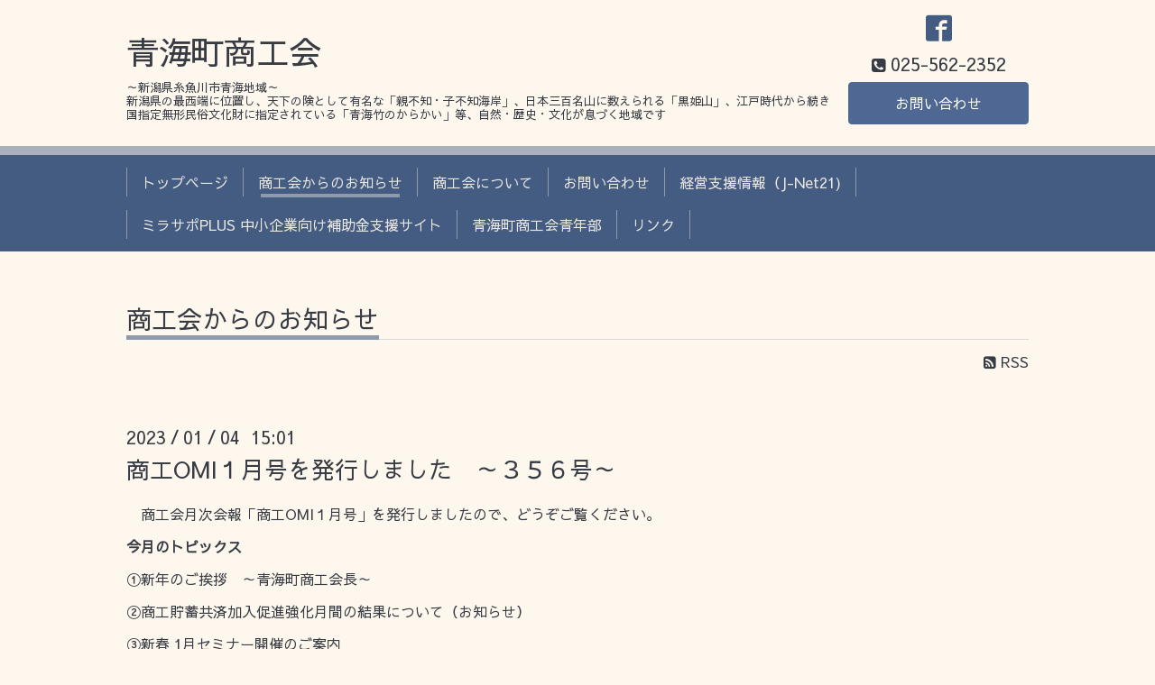

--- FILE ---
content_type: text/html; charset=utf-8
request_url: https://r.goope.jp/omisho/info/4938382
body_size: 3890
content:
<!DOCTYPE html>
<html lang="ja">
<head>
  <!-- ShokokaiChic: ver.202303270000 -->
  <meta charset="utf-8">
  <title>商工OMI１月号を発行しました　～３５６号～ - 青海町商工会</title>
  <meta name="viewport" content="width=device-width,initial-scale=1.0,minimum-scale=1.0">
  <meta name="description" content="　商工会月次会報「商工OMI１月号」を発行しましたので、どうぞご覧ください。　今月のトピックス①新年のご挨拶　～青海町商工会長～②商工貯蓄共済加入促進強化月間の結...">
  <meta name="keywords" content="青海町商工会,商工会,イベント,糸魚川市，">
  <meta property="og:title" content="商工OMI１月号を発行しました　～３５６号～">
  <meta property="og:image" content="">
  <meta property="og:site_name" content="青海町商工会">
  
  <link rel="alternate" type="application/rss+xml" title="青海町商工会 / RSS" href="/omisho/feed.rss">
  <link rel="stylesheet" href="/omisho/style.css?557074-1760677256">
  <link rel="stylesheet" href="/css/font-awesome/css/font-awesome.min.css">
  <link rel="stylesheet" href="/assets/slick/slick.css">
  <script src="/assets/jquery/jquery-3.5.1.min.js"></script>
  <script src="/assets/clipsquareimage/jquery.clipsquareimage.js"></script>
</head>
<body id="info">

  <div class="totop">
    <i class="button fa fa-angle-up"></i>
  </div>

  <div class="container">

    <!-- .header -->
    <div class="header">
      <div class="inner">

        <div class="column column_left">
          <h1 class="element logo">
            <a class="shop_sitename" href="https://r.goope.jp/omisho">青海町商工会</a>
          </h1>

          <div class="element site_description">
            <span> ～新潟県糸魚川市青海地域～　<br />
新潟県の最西端に位置し、天下の険として有名な「親不知・子不知海岸」、日本三百名山に数えられる「黒姫山」、江戸時代から続き国指定無形民俗文化財に指定されている「青海竹のからかい」等、自然・歴史・文化が息づく地域です</span>
          </div>
        </div>

        <div class="column column_right">

          <div class="social_icons">
            

            
            <a href="https://www.facebook.com/itoigawa.oumi" target="_blank">
              <span class="icon-facebook"></span>
            </a>
            

            
          </div>

          <div class="element shop_tel" data-shoptel="025-562-2352">
            <div>
              <i class="fa fa-phone-square"></i>&nbsp;<span>025-562-2352</span>
            </div>
          </div>
          <a class="element button_contact" href="https://r.goope.jp/omisho/contact">お問い合わせ</a>
        </div>

      </div>
    </div>
    <!-- /.header -->

    <!-- .navi -->
    <div class="navi">
      <div class="inner">

        <div class="navi_trigger_mobile">
          <i class="fa fa-navicon"></i>&nbsp;MENU
        </div>

        <ul class="navi_list">
          
          <li class="navi_top" data-label="トップページ">
            <a href="/omisho/" >トップページ</a>
          </li>
          
          <li class="navi_info active" data-label="商工会からのお知らせ">
            <a href="/omisho/info" >商工会からのお知らせ</a><ul class="sub_navi">
<li><a href='/omisho/info/2026-01'>2026-01（1）</a></li>
<li><a href='/omisho/info/2025-12'>2025-12（2）</a></li>
<li><a href='/omisho/info/2025-11'>2025-11（3）</a></li>
<li><a href='/omisho/info/2025-10'>2025-10（1）</a></li>
<li><a href='/omisho/info/2025-09'>2025-09（2）</a></li>
<li><a href='/omisho/info/2025-08'>2025-08（1）</a></li>
<li><a href='/omisho/info/2025-07'>2025-07（1）</a></li>
<li><a href='/omisho/info/2025-06'>2025-06（1）</a></li>
<li><a href='/omisho/info/2025-05'>2025-05（2）</a></li>
<li><a href='/omisho/info/2025-04'>2025-04（1）</a></li>
<li><a href='/omisho/info/2025-03'>2025-03（1）</a></li>
<li><a href='/omisho/info/2025-02'>2025-02（1）</a></li>
<li><a href='/omisho/info/2025-01'>2025-01（2）</a></li>
<li><a href='/omisho/info/2024-12'>2024-12（1）</a></li>
<li><a href='/omisho/info/2024-11'>2024-11（2）</a></li>
<li><a href='/omisho/info/2024-10'>2024-10（2）</a></li>
<li><a href='/omisho/info/2024-09'>2024-09（2）</a></li>
<li><a href='/omisho/info/2024-08'>2024-08（2）</a></li>
<li><a href='/omisho/info/2024-07'>2024-07（2）</a></li>
<li><a href='/omisho/info/2024-06'>2024-06（1）</a></li>
<li><a href='/omisho/info/2024-05'>2024-05（1）</a></li>
<li><a href='/omisho/info/2024-04'>2024-04（1）</a></li>
<li><a href='/omisho/info/2024-03'>2024-03（1）</a></li>
<li><a href='/omisho/info/2024-02'>2024-02（2）</a></li>
<li><a href='/omisho/info/2024-01'>2024-01（2）</a></li>
<li><a href='/omisho/info/2023-12'>2023-12（1）</a></li>
<li><a href='/omisho/info/2023-11'>2023-11（2）</a></li>
<li><a href='/omisho/info/2023-10'>2023-10（2）</a></li>
<li><a href='/omisho/info/2023-09'>2023-09（6）</a></li>
<li><a href='/omisho/info/2023-08'>2023-08（4）</a></li>
<li><a href='/omisho/info/2023-07'>2023-07（4）</a></li>
<li><a href='/omisho/info/2023-06'>2023-06（3）</a></li>
<li><a href='/omisho/info/2023-05'>2023-05（2）</a></li>
<li><a href='/omisho/info/2023-04'>2023-04（1）</a></li>
<li><a href='/omisho/info/2023-03'>2023-03（1）</a></li>
<li><a href='/omisho/info/2023-02'>2023-02（2）</a></li>
<li><a href='/omisho/info/2023-01'>2023-01（2）</a></li>
<li><a href='/omisho/info/2022-12'>2022-12（4）</a></li>
<li><a href='/omisho/info/2022-11'>2022-11（2）</a></li>
<li><a href='/omisho/info/2022-10'>2022-10（1）</a></li>
<li><a href='/omisho/info/2022-09'>2022-09（1）</a></li>
<li><a href='/omisho/info/2022-08'>2022-08（4）</a></li>
<li><a href='/omisho/info/2022-07'>2022-07（1）</a></li>
<li><a href='/omisho/info/2022-06'>2022-06（2）</a></li>
<li><a href='/omisho/info/2022-05'>2022-05（1）</a></li>
<li><a href='/omisho/info/2022-04'>2022-04（4）</a></li>
<li><a href='/omisho/info/2022-03'>2022-03（1）</a></li>
<li><a href='/omisho/info/2022-02'>2022-02（2）</a></li>
<li><a href='/omisho/info/2022-01'>2022-01（7）</a></li>
<li><a href='/omisho/info/2021-12'>2021-12（3）</a></li>
<li><a href='/omisho/info/2021-11'>2021-11（3）</a></li>
<li><a href='/omisho/info/2021-10'>2021-10（3）</a></li>
<li><a href='/omisho/info/2021-09'>2021-09（3）</a></li>
<li><a href='/omisho/info/2021-08'>2021-08（6）</a></li>
<li><a href='/omisho/info/2021-07'>2021-07（3）</a></li>
<li><a href='/omisho/info/2021-06'>2021-06（5）</a></li>
<li><a href='/omisho/info/2021-05'>2021-05（2）</a></li>
<li><a href='/omisho/info/2021-04'>2021-04（5）</a></li>
<li><a href='/omisho/info/2021-03'>2021-03（1）</a></li>
<li><a href='/omisho/info/2021-02'>2021-02（5）</a></li>
<li><a href='/omisho/info/2021-01'>2021-01（4）</a></li>
<li><a href='/omisho/info/2020-12'>2020-12（5）</a></li>
<li><a href='/omisho/info/2020-11'>2020-11（2）</a></li>
<li><a href='/omisho/info/2020-10'>2020-10（6）</a></li>
<li><a href='/omisho/info/2020-09'>2020-09（1）</a></li>
<li><a href='/omisho/info/2020-08'>2020-08（4）</a></li>
<li><a href='/omisho/info/2020-07'>2020-07（11）</a></li>
<li><a href='/omisho/info/2020-06'>2020-06（4）</a></li>
<li><a href='/omisho/info/2020-05'>2020-05（8）</a></li>
<li><a href='/omisho/info/2020-04'>2020-04（10）</a></li>
<li><a href='/omisho/info/0000-00'>0000-00（1）</a></li>
</ul>

          </li>
          
          <li class="navi_about" data-label="商工会について">
            <a href="/omisho/about" >商工会について</a>
          </li>
          
          <li class="navi_contact" data-label="お問い合わせ">
            <a href="/omisho/contact" >お問い合わせ</a>
          </li>
          
          <li class="navi_links links_47844" data-label="経営支援情報（J-Net21)">
            <a href="https://j-net21.smrj.go.jp/" >経営支援情報（J-Net21)</a>
          </li>
          
          <li class="navi_links links_48590" data-label="ミラサポPLUS 中小企業向け補助金支援サイト">
            <a href="https://mirasapo-plus.go.jp/" >ミラサポPLUS 中小企業向け補助金支援サイト</a>
          </li>
          
          <li class="navi_links links_63923" data-label="青海町商工会青年部">
            <a href="https://omi-koikatsu.jimdofree.com/" target="_blank">青海町商工会青年部</a>
          </li>
          
          <li class="navi_free free_359346" data-label="リンク">
            <a href="/omisho/free/link" >リンク</a>
          </li>
          
        </ul>

      </div>
    </div>
    <!-- /.navi -->

    <div class="content">

<!-- CONTENT ----------------------------------------------------------------------- -->





<!----------------------------------------------
ページ：県連からのお知らせ
---------------------------------------------->
<script src="/js/theme_shokokai/info.js"></script>
<div class="inner">

  <h2 class="page_title">
    <span>商工会からのお知らせ</span>
  </h2>

  <div class="page_rss">
    <a href="/omisho/feed.rss" target="_blank"><span class="fa fa-rss-square"></span> RSS</a>
  </div>

  <!-- .autopagerize_page_element -->
  <div class="autopagerize_page_element">

    
    <!-- .article -->
    <div class="article">

      <div class="date">
        2023<span> / </span>01<span> / </span>04&nbsp;&nbsp;15:01
      </div>

      <div class="body">
        <h3 class="article_title">
          <a href="/omisho/info/4938382">商工OMI１月号を発行しました　～３５６号～</a>
        </h3>

        <div class="photo">
          
        </div>

        <div class="textfield">
          <p>　商工会月次会報「商工OMI１月号」を発行しましたので、どうぞご覧ください。　</p>
<p><strong>今月のトピックス</strong></p>
<p>①新年のご挨拶　～青海町商工会長～</p>
<p>②商工貯蓄共済加入促進強化月間の結果について（お知らせ）</p>
<p>③新春 1月セミナー開催のご案内　</p>
<p>④商工会会報「きらめき」第１５号発行のお知らせ</p>
<p>⑤3年ぶり！あんこう祭り開催のお知らせ</p>
<p>⑥記帳資料早期提出ご協力のお願い　～記帳委託事業所の皆様へ～</p>
<p>⑦総合インフォメーション</p>
<p>⑧１月行事予定表</p>
<p>⑨職員のつぶやき　～新春の抱負の巻～</p>
<p class="pdf"><img src="https://goope.jp/img/icon/pdf/pdficon_16.png" width="16" height="16" alt="pdf" /> <a href="https://cdn.goope.jp/93344/230104150932-63b5181c1973a.pdf" target="_blank">商工OMI1月号 .pdf</a> <span>(1.08MB)</span></p>
        </div>
      </div>

    </div>
    <!-- /.article -->
    

  </div>
  <!-- /.autopagerize_page_element -->

</div>
<!-- /.inner -->




































<!-- CONTENT ----------------------------------------------------------------------- -->

    </div>
    <!-- /.content -->


    


    <div class="gadgets">
      <div class="inner">
      </div>
    </div>

    <div class="today_area section">
      <div class="inner">
        <dl>
          <dt class="date">
            2026.01.19 Monday
          </dt>
          
        </dl>
      </div>
    </div>

    <div class="social">
      <div class="inner"><div id="navi_parts">
<div class="navi_parts_detail">
<a href='https://goope.jp/shokokai/signup/' target='_blank'><img src='https://cdn.goope.jp/shokokai/banners/signup001_300x250.png' width='300' border='0' alt='商工会会員の皆さま限定！ホームページが無料でお作りいただけます - グーペ'></a>
</div>
</div>
<div id="social_widgets">
<div  id="widget_facebook_like" class="social_widget">
<div style="text-align:left;padding-bottom:10px;">
<iframe src="//www.facebook.com/plugins/like.php?href=https%3A%2F%2Fr.goope.jp%2Fomisho&amp;width&amp;layout=button_count&amp;action=like&amp;show_faces=false&amp;share=true&amp;height=21&amp;appId=837439917751931" scrolling="no" frameborder="0" style="border:none; overflow:hidden; height:21px;" allowTransparency="true"></iframe>
</div>
</div>

</div>
</div>
    </div>

    <div class="footer">
        <div class="inner">

          <div class="qr_area">
            <img src="//r.goope.jp/qr/omisho"width="100" height="100" />
          </div>

          <div class="shop_name">
            <a href="https://r.goope.jp/omisho">青海町商工会</a>
          </div>

          

          <div class="copyright">
            &copy;2026 <a href="https://r.goope.jp/omisho">青海町商工会</a>. All Rights Reserved.
          </div>

          <div class="block counter_area">
            Today: <span class="num">32</span> /
            Yesterday: <span class="num">109</span> /
            Total: <span class="num">136360</span>
          </div>

          <div>
            <div class="powered">
              Powered by <a class="link_color_02" href="https://goope.jp/">グーペ</a> /
              <a class="link_color_02" href="https://admin.goope.jp/">Admin</a>
            </div>

            <div class="shop_rss">
              <span>/ </span><a href="/omisho/feed.rss">RSS</a>
            </div>
          </div>

        </div>
    </div>

  </div>
  <!-- /.container -->

  <script src="/assets/colorbox/jquery.colorbox-1.6.4.min.js"></script>
  <script src="/assets/slick/slick.js"></script>
  <script src="/js/tooltip.js"></script>
  <script src="/assets/lineup/jquery-lineup.min.js"></script>
  <script src="/assets/tile/tile.js"></script>
  <script src="/js/theme_shokokai/init.js"></script>
<link rel="stylesheet" href="/css/free-plan/footer_banner.css">

<a class="freeplan-banner" href="https://goope.jp/agency/r/7777/" target="_blank">
  <span class="freeplan-banner__copy">
    誰でも簡単、無料でつくれるホームページ
  </span>

  <span class="freeplan-banner__button">
    <span>今すぐはじめる</span>
  </span>

  <span class="freeplan-banner__logo">
    <img src="/img/logo.svg" alt="グーペ by GMOペパボ">
  </span>
</a>
</body>

</html>
